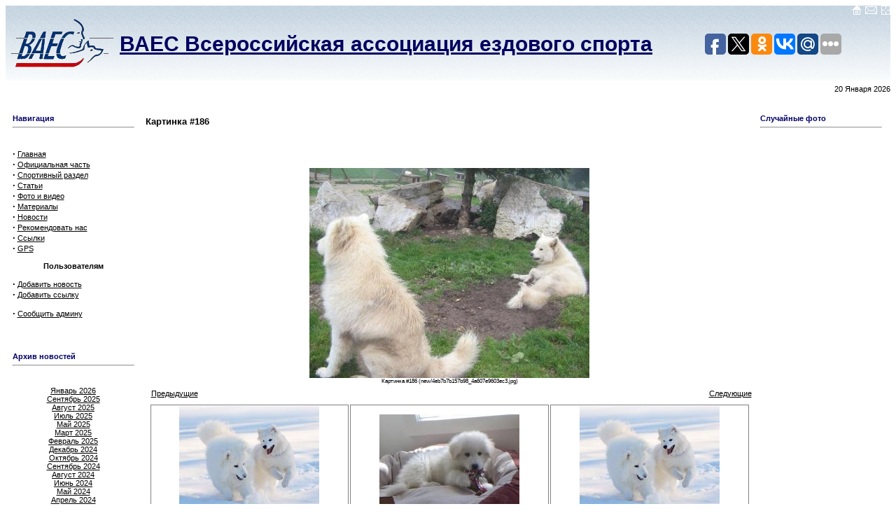

--- FILE ---
content_type: text/html; charset=UTF-8
request_url: http://www.pulka.ru/samoed-fotografii/2629
body_size: 5466
content:
<!DOCTYPE HTML PUBLIC "-//W3C//DTD HTML 4.01 Transitional//EN">
<html>
<head>
<title>  Картинка #186</title> 
<meta http-equiv="Content-Type" content="text/html; charset=UTF-8" />
<link REL="shortcut icon" HREF="http://www.pulka.ru/assets/themes/default/images/favicon.ico" TYPE="image/x-icon">
<link rel="stylesheet" href="http://www.pulka.ru/assets/themes/default/style.css?rnd=1" type="text/css" media="screen" />
<link rel='stylesheet' href='http://www.pulka.ru/assets/modules/wp-pagenavi/pagenavi-css.css' type='text/css' media='all' />
<script type='text/javascript' src='//ajax.googleapis.com/ajax/libs/prototype/1.7.1.0/prototype.js'></script>
<script type='text/javascript' src='//ajax.googleapis.com/ajax/libs/scriptaculous/1.9.0/scriptaculous.js'></script>
<script type='text/javascript' src='//ajax.googleapis.com/ajax/libs/scriptaculous/1.9.0/effects.js'></script>
<script type='text/javascript' src='http://www.pulka.ru/assets/modules/lightbox-2/lightbox.js'></script>

	<!-- begin lightbox scripts -->
	<script type="text/javascript">
    //<![CDATA[
    document.write('<link rel="stylesheet" href="http://www.pulka.ru/assets/modules/lightbox-2/Themes/Black/lightbox.css" type="text/css" media="screen" />');
    //]]>
    </script>
	<!-- end lightbox scripts -->
<!-- pixel sitemap 1.0.0 -->
<link rel="stylesheet" href="http://www.pulka.ru/assets/modules/pixel-sitemap/pixel-sitemap-style.css" type="text/css" media="screen" />
<!-- /pixel sitemap -->
</head>

<body background="#fafafa"  text="#000000" link="#363636" vlink="#363636" alink="#d5ae83" width="100%">

<table background="http://www.pulka.ru/assets/themes/default/images/bg.gif" cellspacing="0" cellpadding="0" width="100%">
  <tr>
    <td></td>
    <td align="center" width="100%" height="15" alt="ВАЕС Всероссийская ассоциация ездового спорта">&nbsp;</td>
	
    <td><a href="/" title="Перейти на главную страницу"><img src="http://www.pulka.ru/assets/themes/default/images/home.gif" border="0"></a><img src="http://www.pulka.ru/assets/themes/default/images/pix.gif" width="5"><a rel="nofollow"  href="mailto:info@pulka.ru" title="Обратная связь"><img src="http://www.pulka.ru/assets/themes/default/images/mail.gif" border="0"></a><img src="http://www.pulka.ru/assets/themes/default/images/pix.gif" width="5"><a rel="nofollow" href="/?s=а" title="Поиск информации по сайту www.pulka.ru"><img src="http://www.pulka.ru/assets/themes/default/images/search.gif" border=\"0\"></a>
    </td>
	
  </tr>
  
  <tr>
    <td>&nbsp;</td>
    <td width="100%">
<table><tr>
<td align="left"><img src="http://www.pulka.ru/assets/themes/default/images/logo1.gif" border=\"0\" align="left">
</td><td width="100%" align="left"><a href="/"><font class="name">ВАЕС Всероссийская ассоциация ездового спорта</font></a></td>
<td><script type="text/javascript">(function(w,doc) {
if (!w.__utlWdgt ) {
    w.__utlWdgt = true;
    var d = doc, s = d.createElement('script'), g = 'getElementsByTagName';
    s.type = 'text/javascript'; s.charset='UTF-8'; s.async = true;
    s.src = ('https:' == w.location.protocol ? 'https' : 'http') + '://w.uptolike.com/widgets/v1/uptolike.js';
    var h=d[g]('body')[0];
    h.appendChild(s);
}})(window,document);
</script>
<div data-share-size="30" data-like-text-enable="false" data-background-alpha="0.0" data-pid="1517911" data-mode="share" data-background-color="ededed" data-share-shape="round-rectangle" data-icon-color="ffffff" data-share-counter-size="11" data-text-color="000000" data-buttons-color="ff9300" data-counter-background-color="ffffff" data-share-counter-type="common" data-orientation="horizontal" data-following-enable="false" data-sn-ids="fb.tw.ok.vk.gp.mr." data-selection-enable="true" data-share-style="1" data-counter-background-alpha="1.0" data-top-button="false" class="uptolike-buttons" > 
</td>
</tr>

</table>
    </td>
    <td alt="ВАЕС Всероссийская ассоциация ездового спорта">&nbsp;</td></tr>
	
  <tr>
    <td></td>
    <td align="center">&nbsp;</td>
    <td></td>
  </tr>
</table>

<table WIDTH="100%" CELLPADDING="0" CELLSPACING="0" height="24">
 <tr align="center">
   <td width="19%" align="center">
   
   </td>
   <td align="center">&nbsp;</td>
   <td align="right">
<script type="text/javascript">
<!--
var monthNames = new Array( "Января","Февраля","Марта","Апреля","Мая","Июня","Июля","Августа","Сентября","Октября","Ноября","Декабря");
var now = new Date();
thisYear = now.getYear();
if(thisYear < 1900) {thisYear += 1900}; // corrections if Y2K display problem
document.write(now.getDate() + "  " + monthNames[now.getMonth()] + "  " + thisYear);
// -->
</script>
   </td>
 </tr>
</table>
<br>

<table cellpadding="0" cellspacing="0" width="99%" border="0" align="center">
  <tr>
    <td valign="top" width="125" background="http://www.pulka.ru/assets/themes/default/images/dog.gif" style="background-repeat: no-repeat; background-position:center; border-collapse:collapse">

<table border="0" cellspacing="0" cellpadding="0" width="180">
  <tr>
    <td>&nbsp;</td>
    <td>&nbsp;</td>
    <td>&nbsp;</td>
  </tr>
  <tr>
    <td>&nbsp;</td>
    <td width="100%">

<noindex>
<script><!--
function show_gps()
{
 var obj=document.getElementById('gps');
 if(obj.style.display=='none')
  obj.style.display='block';
 else
  obj.style.display='none';
}
--></script>
</noindex>

<font color="000066"><b>Навигация</b></font><hr><br><br>
<strong><big>&middot;</big></strong>&nbsp;<a href="/">Главная</a><br>
<strong><big>&middot;</big></strong>&nbsp;<a href="/ofic">Официальная часть</a><br>
<strong><big>&middot;</big></strong>&nbsp;<a href="/sport">Спортивный раздел</a><br>
<strong><big>&middot;</big></strong>&nbsp;<a href="/articles">Статьи</a><br>
<strong><big>&middot;</big></strong>&nbsp;<a href="/media">Фото и видео</a><br>
<strong><big>&middot;</big></strong>&nbsp;<a href="/docs">Материалы</a><br>
<strong><big>&middot;</big></strong>&nbsp;<a href="/news">Новости</a><br>
<strong><big>&middot;</big></strong>&nbsp;<a href="/recomm">Рекомендовать нас</a><br>
<strong><big>&middot;</big></strong>&nbsp;<a href="/links">Ссылки</a><br>
<strong><big>&middot;</big></strong>&nbsp;<a href="javascript: show_gps()">GPS</a><br>

<div Name=gps ID=gps Style="text-indent:0pt;display:none">
<a href="/easygo">EasyGo</a><br>
<a href="/ergo">Ergo</a><br>
<a href="/garmin">Garmin</a><br>
<a href="/globex">Globex</a><br>
<a href="/globway">Globway</a><br>
<a href="/goclever">Goclever</a><br>
<a href="/mitac">Mitac</a><br>
<a href="/pms">PMS</a><br>
<a href="/prestigio">Prestigio</a><br>
<a href="/sigma">Sigma</a><br>
<a href="/tenex">Tenex</a><br>
</div>

&nbsp;<b><center>Пользователям</center></b><br>
<strong><big>&middot;</big></strong>&nbsp;<a rel="nofollow" href="mailto:info@pulka.ru?subject=Добавить новость">Добавить новость</a><br>
<strong><big>&middot;</big></strong>&nbsp;<a rel="nofollow" href="mailto:info@pulka.ru?subject=Добавить ссылку">Добавить ссылку</a>
<strong><big></big></strong>&nbsp;<b><center>&nbsp;</center></b><strong><big>&middot;</big></strong>&nbsp;<a rel="nofollow" href="mailto:admin@pulka.ru">Сообщить админу</a><br><br>
    </td>
    <td>&nbsp;</td>
  </tr>
  <tr>
    <td>&nbsp;</td>
    <td>&nbsp;</td>
    <td>&nbsp;</td>
  </tr>
</table>
<br>

<table border="0" cellspacing="0" cellpadding="0" width="180">
  <tr>
    <td>&nbsp;</td>
    <td>&nbsp;</td>
    <td>&nbsp;</td>
  </tr>
  <tr>
    <td>&nbsp;</td>
    <td width="100%">
<font color="000066"><b>Архив новостей</b></font><hr><br><br>
<center><font class="content">
	<a href='http://www.pulka.ru/date/2026/01'>Январь 2026</a><br>
	<a href='http://www.pulka.ru/date/2025/09'>Сентябрь 2025</a><br>
	<a href='http://www.pulka.ru/date/2025/08'>Август 2025</a><br>
	<a href='http://www.pulka.ru/date/2025/07'>Июль 2025</a><br>
	<a href='http://www.pulka.ru/date/2025/05'>Май 2025</a><br>
	<a href='http://www.pulka.ru/date/2025/03'>Март 2025</a><br>
	<a href='http://www.pulka.ru/date/2025/02'>Февраль 2025</a><br>
	<a href='http://www.pulka.ru/date/2024/12'>Декабрь 2024</a><br>
	<a href='http://www.pulka.ru/date/2024/10'>Октябрь 2024</a><br>
	<a href='http://www.pulka.ru/date/2024/09'>Сентябрь 2024</a><br>
	<a href='http://www.pulka.ru/date/2024/08'>Август 2024</a><br>
	<a href='http://www.pulka.ru/date/2024/06'>Июнь 2024</a><br>
	<a href='http://www.pulka.ru/date/2024/05'>Май 2024</a><br>
	<a href='http://www.pulka.ru/date/2024/04'>Апрель 2024</a><br>
	<a href='http://www.pulka.ru/date/2024/03'>Март 2024</a><br>
	<a href='http://www.pulka.ru/date/2024/02'>Февраль 2024</a><br>
	<a href='http://www.pulka.ru/date/2024/01'>Январь 2024</a><br>
	<a href='http://www.pulka.ru/date/2023/12'>Декабрь 2023</a><br>
	<a href='http://www.pulka.ru/date/2023/11'>Ноябрь 2023</a><br>
	<a href='http://www.pulka.ru/date/2023/10'>Октябрь 2023</a><br>
	<a href='http://www.pulka.ru/date/2023/09'>Сентябрь 2023</a><br>
	<a href='http://www.pulka.ru/date/2023/08'>Август 2023</a><br>
	<a href='http://www.pulka.ru/date/2023/07'>Июль 2023</a><br>
	<a href='http://www.pulka.ru/date/2023/03'>Март 2023</a><br>
	<a href='http://www.pulka.ru/date/2023/02'>Февраль 2023</a><br>
	<a href='http://www.pulka.ru/date/2022/10'>Октябрь 2022</a><br>
	<a href='http://www.pulka.ru/date/2022/07'>Июль 2022</a><br>
	<a href='http://www.pulka.ru/date/2022/04'>Апрель 2022</a><br>
	<a href='http://www.pulka.ru/date/2022/03'>Март 2022</a><br>
	<a href='http://www.pulka.ru/date/2022/02'>Февраль 2022</a><br>
	<a href='http://www.pulka.ru/date/2022/01'>Январь 2022</a><br>
	<a href='http://www.pulka.ru/date/2021/12'>Декабрь 2021</a><br>
	<a href='http://www.pulka.ru/date/2021/11'>Ноябрь 2021</a><br>
	<a href='http://www.pulka.ru/date/2021/10'>Октябрь 2021</a><br>
	<a href='http://www.pulka.ru/date/2021/09'>Сентябрь 2021</a><br>
	<a href='http://www.pulka.ru/date/2021/06'>Июнь 2021</a><br>
	<a href='http://www.pulka.ru/date/2021/05'>Май 2021</a><br>
	<a href='http://www.pulka.ru/date/2021/04'>Апрель 2021</a><br>
	<a href='http://www.pulka.ru/date/2021/03'>Март 2021</a><br>
	<a href='http://www.pulka.ru/date/2021/02'>Февраль 2021</a><br>
	<a href='http://www.pulka.ru/date/2021/01'>Январь 2021</a><br>
	<a href='http://www.pulka.ru/date/2020/12'>Декабрь 2020</a><br>
	<a href='http://www.pulka.ru/date/2020/11'>Ноябрь 2020</a><br>
	<a href='http://www.pulka.ru/date/2020/10'>Октябрь 2020</a><br>
	<a href='http://www.pulka.ru/date/2020/09'>Сентябрь 2020</a><br>
	<a href='http://www.pulka.ru/date/2020/08'>Август 2020</a><br>
	<a href='http://www.pulka.ru/date/2020/07'>Июль 2020</a><br>
	<a href='http://www.pulka.ru/date/2020/06'>Июнь 2020</a><br>
	<a href='http://www.pulka.ru/date/2020/04'>Апрель 2020</a><br>
	<a href='http://www.pulka.ru/date/2020/03'>Март 2020</a><br>
	<a href='http://www.pulka.ru/date/2020/02'>Февраль 2020</a><br>
	<a href='http://www.pulka.ru/date/2020/01'>Январь 2020</a><br>
	<a href='http://www.pulka.ru/date/2019/11'>Ноябрь 2019</a><br>
	<a href='http://www.pulka.ru/date/2019/10'>Октябрь 2019</a><br>
	<a href='http://www.pulka.ru/date/2019/09'>Сентябрь 2019</a><br>
	<a href='http://www.pulka.ru/date/2019/08'>Август 2019</a><br>
	<a href='http://www.pulka.ru/date/2019/07'>Июль 2019</a><br>
	<a href='http://www.pulka.ru/date/2019/06'>Июнь 2019</a><br>
	<a href='http://www.pulka.ru/date/2019/05'>Май 2019</a><br>
	<a href='http://www.pulka.ru/date/2019/04'>Апрель 2019</a><br>
	<a href='http://www.pulka.ru/date/2019/03'>Март 2019</a><br>
	<a href='http://www.pulka.ru/date/2019/02'>Февраль 2019</a><br>
	<a href='http://www.pulka.ru/date/2019/01'>Январь 2019</a><br>
	<a href='http://www.pulka.ru/date/2018/12'>Декабрь 2018</a><br>
	<a href='http://www.pulka.ru/date/2018/11'>Ноябрь 2018</a><br>
	<a href='http://www.pulka.ru/date/2018/10'>Октябрь 2018</a><br>
	<a href='http://www.pulka.ru/date/2018/09'>Сентябрь 2018</a><br>
	<a href='http://www.pulka.ru/date/2018/08'>Август 2018</a><br>
	<a href='http://www.pulka.ru/date/2018/07'>Июль 2018</a><br>
	<a href='http://www.pulka.ru/date/2018/06'>Июнь 2018</a><br>
	<a href='http://www.pulka.ru/date/2018/05'>Май 2018</a><br>
	<a href='http://www.pulka.ru/date/2018/04'>Апрель 2018</a><br>
	<a href='http://www.pulka.ru/date/2018/03'>Март 2018</a><br>
	<a href='http://www.pulka.ru/date/2018/02'>Февраль 2018</a><br>
	<a href='http://www.pulka.ru/date/2018/01'>Январь 2018</a><br>
	<a href='http://www.pulka.ru/date/2017/12'>Декабрь 2017</a><br>
	<a href='http://www.pulka.ru/date/2017/11'>Ноябрь 2017</a><br>
	<a href='http://www.pulka.ru/date/2017/10'>Октябрь 2017</a><br>
	<a href='http://www.pulka.ru/date/2017/09'>Сентябрь 2017</a><br>
	<a href='http://www.pulka.ru/date/2017/08'>Август 2017</a><br>
	<a href='http://www.pulka.ru/date/2017/05'>Май 2017</a><br>
	<a href='http://www.pulka.ru/date/2017/03'>Март 2017</a><br>
	<a href='http://www.pulka.ru/date/2017/02'>Февраль 2017</a><br>
	<a href='http://www.pulka.ru/date/2017/01'>Январь 2017</a><br>
	<a href='http://www.pulka.ru/date/2016/12'>Декабрь 2016</a><br>
	<a href='http://www.pulka.ru/date/2016/10'>Октябрь 2016</a><br>
	<a href='http://www.pulka.ru/date/2016/01'>Январь 2016</a><br>
	<a href='http://www.pulka.ru/date/2015/12'>Декабрь 2015</a><br>
	<a href='http://www.pulka.ru/date/2015/11'>Ноябрь 2015</a><br>
	<a href='http://www.pulka.ru/date/2015/10'>Октябрь 2015</a><br>
	<a href='http://www.pulka.ru/date/2015/09'>Сентябрь 2015</a><br>
	<a href='http://www.pulka.ru/date/2014/05'>Май 2014</a><br>
	<a href='http://www.pulka.ru/date/2014/04'>Апрель 2014</a><br>
	<a href='http://www.pulka.ru/date/2014/03'>Март 2014</a><br>
	<a href='http://www.pulka.ru/date/2014/02'>Февраль 2014</a><br>
	<a href='http://www.pulka.ru/date/2014/01'>Январь 2014</a><br>
	<a href='http://www.pulka.ru/date/2013/12'>Декабрь 2013</a><br>
	<a href='http://www.pulka.ru/date/2013/11'>Ноябрь 2013</a><br>
	<a href='http://www.pulka.ru/date/2013/10'>Октябрь 2013</a><br>
	<a href='http://www.pulka.ru/date/2013/09'>Сентябрь 2013</a><br>
	<a href='http://www.pulka.ru/date/2013/08'>Август 2013</a><br>
	<a href='http://www.pulka.ru/date/2013/07'>Июль 2013</a><br>
	<a href='http://www.pulka.ru/date/2013/06'>Июнь 2013</a><br>
	<a href='http://www.pulka.ru/date/2013/05'>Май 2013</a><br>
	<a href='http://www.pulka.ru/date/2013/04'>Апрель 2013</a><br>
	<a href='http://www.pulka.ru/date/2013/03'>Март 2013</a><br>
	<a href='http://www.pulka.ru/date/2013/02'>Февраль 2013</a><br>
	<a href='http://www.pulka.ru/date/2013/01'>Январь 2013</a><br>
	<a href='http://www.pulka.ru/date/2012/12'>Декабрь 2012</a><br>
	<a href='http://www.pulka.ru/date/2012/11'>Ноябрь 2012</a><br>
	<a href='http://www.pulka.ru/date/2012/10'>Октябрь 2012</a><br>
	<a href='http://www.pulka.ru/date/2012/09'>Сентябрь 2012</a><br>
	<a href='http://www.pulka.ru/date/2012/08'>Август 2012</a><br>
	<a href='http://www.pulka.ru/date/2012/07'>Июль 2012</a><br>
	<a href='http://www.pulka.ru/date/2012/06'>Июнь 2012</a><br>
	<a href='http://www.pulka.ru/date/2012/05'>Май 2012</a><br>
	<a href='http://www.pulka.ru/date/2012/04'>Апрель 2012</a><br>
	<a href='http://www.pulka.ru/date/2012/03'>Март 2012</a><br>
	<a href='http://www.pulka.ru/date/2012/02'>Февраль 2012</a><br>
	<a href='http://www.pulka.ru/date/2012/01'>Январь 2012</a><br>
	<a href='http://www.pulka.ru/date/2011/12'>Декабрь 2011</a><br>
	<a href='http://www.pulka.ru/date/2011/11'>Ноябрь 2011</a><br>
	<a href='http://www.pulka.ru/date/2011/10'>Октябрь 2011</a><br>
	<a href='http://www.pulka.ru/date/2011/09'>Сентябрь 2011</a><br>
	<a href='http://www.pulka.ru/date/2011/01'>Январь 2011</a><br>
	<a href='http://www.pulka.ru/date/2010/12'>Декабрь 2010</a><br>
	<a href='http://www.pulka.ru/date/2010/10'>Октябрь 2010</a><br>
	<a href='http://www.pulka.ru/date/2010/09'>Сентябрь 2010</a><br>
	<a href='http://www.pulka.ru/date/2010/07'>Июль 2010</a><br>
	<a href='http://www.pulka.ru/date/2010/05'>Май 2010</a><br>
	<a href='http://www.pulka.ru/date/2010/01'>Январь 2010</a><br>
	<a href='http://www.pulka.ru/date/2009/01'>Январь 2009</a><br>
	<a href='http://www.pulka.ru/date/2008/10'>Октябрь 2008</a><br>
	<a href='http://www.pulka.ru/date/2008/09'>Сентябрь 2008</a><br>
	<a href='http://www.pulka.ru/date/2008/08'>Август 2008</a><br>
	<a href='http://www.pulka.ru/date/2008/04'>Апрель 2008</a><br>
	<a href='http://www.pulka.ru/date/2008/03'>Март 2008</a><br>
	<a href='http://www.pulka.ru/date/2008/02'>Февраль 2008</a><br>
	<a href='http://www.pulka.ru/date/2008/01'>Январь 2008</a><br>
</font></center>
    </td>
    <td>&nbsp;</td>
  </tr>
  <tr>
    <td>&nbsp;</td>
    <td>&nbsp;</td>
    <td>&nbsp;</td>
  </tr>
</table>
<br>

<center>
<!--LiveInternet counter--><script type="text/javascript"><!--
document.write("<a href='http://www.liveinternet.ru/click' "+
"target=_blank><img src='//counter.yadro.ru/hit?t26.3;r"+
escape(document.referrer)+((typeof(screen)=="undefined")?"":
";s"+screen.width+"*"+screen.height+"*"+(screen.colorDepth?
screen.colorDepth:screen.pixelDepth))+";u"+escape(document.URL)+
";"+Math.random()+
"' alt='' title='LiveInternet: показано число посетителей за"+
" сегодня' "+
"border='0' width='88' height='15'><\/a>")
//--></script><!--/LiveInternet-->
</center>

<br>
<table>
<tr>
<td>
 
</td>
</tr>
</table>
    </td>
    <td valign="top"><img src="http://www.pulka.ru/assets/themes/default/images/pix.gif" width="10" height="1" border="0" alt=""></td>
    <td width="100%" valign="top">

<table cellspacing="0" cellpadding="0" width="100%">
  <tr>
    <td width="15" height="15">&nbsp;</td>
    <td>&nbsp;</td>
    <td>&nbsp;</td>
  </tr>
  <tr>
    <td>&nbsp;</td>
    <td width="100%">

<font class="title">Картинка #186</font><br>
<font class="content"><br><br><br><br><p align="justify">


 <center class='image_div'>
	<a class="image_a" href="http://www.pulka.ru/imaginator/new/4eb7b7b157b98_4a607e9603ec3.jpg" rel="lightbox"><img src="http://www.pulka.ru/imaginator/new/4eb7b7b157b98_4a607e9603ec3-n.jpg" class="pic_img"></a>
	<div class="name_foto">Картинка #186 (new/4eb7b7b157b98_4a607e9603ec3.jpg)</div>
 </center>
 
<table id="prev_next">
<tr>
<td class="td_left">
<a href="http://www.pulka.ru/samoed-fotografii/2341">Предыдущие</a></td>
<td class="td_right">
<a href="http://www.pulka.ru/samoed-fotografii/2342">Следующие</a></td>
</tr>
</table>

<div id="rand_posts">
<table id="rand_table">
<tr> <td class="pic_table"><a href="http://www.pulka.ru/samoed-fotografii/2750"><img src="http://pulka.ru/imaginator/new/4ecd18bee16d8_14-m.jpg"></a></td>
 <td class="pic_table"><a href="http://www.pulka.ru/samoed-fotografii/2752"><img src="http://pulka.ru/imaginator/new/jpg_w450-m.jpg"></a></td>
 <td class="pic_table"><a href="http://www.pulka.ru/samoed-fotografii/2440"><img src="http://pulka.ru/imaginator/uploads/4ecd18bee16d8_14-m.jpg"></a></td>
</tr><tr> <td class="pic_table"><a href="http://www.pulka.ru/samoed-fotografii/2439"><img src="http://pulka.ru/imaginator/uploads/4ecd18bf7eeb1_zoom-22474813709-m.jpg"></a></td>
 <td class="pic_table"><a href="http://www.pulka.ru/samoed-fotografii/2442"><img src="http://pulka.ru/imaginator/uploads/jpg_w450-m.jpg"></a></td>
 <td class="pic_table"><a href="http://www.pulka.ru/samoed-fotografii/2754"><img src="http://pulka.ru/imaginator/new/4eb7b7eeb396e_7b31e642dcf7-m.jpg"></a></td>
</tr><tr> <td class="pic_table"><a href="http://www.pulka.ru/samoed-fotografii/2751"><img src="http://pulka.ru/imaginator/new/4ecd191f190d6_samoyed_10-m.jpg"></a></td>
 <td class="pic_table"><a href="http://www.pulka.ru/samoed-fotografii/2441"><img src="http://pulka.ru/imaginator/uploads/4ecd191f190d6_samoyed_10-m.jpg"></a></td>
 <td class="pic_table"><a href="http://www.pulka.ru/samoed-fotografii/2755"><img src="http://pulka.ru/imaginator/new/4eb7b7d1ac379_Samoyed-Puppies-For-Sale-1-m.jpg"></a></td>
</tr><tr> <td class="pic_table"><a href="http://www.pulka.ru/samoed-fotografii/2749"><img src="http://pulka.ru/imaginator/new/4ecd18bf7eeb1_zoom-22474813709-m.jpg"></a></td>
 <td class="pic_table"><a href="http://www.pulka.ru/samoed-fotografii/2443"><img src="http://pulka.ru/imaginator/uploads/4ecd17e7d8b8e_5115_4-m.jpg"></a></td>
 <td class="pic_table"><a href="http://www.pulka.ru/samoed-fotografii/2753"><img src="http://pulka.ru/imaginator/new/4ecd17e7d8b8e_5115_4-m.jpg"></a></td>
</tr></table>


</div>

<p>Только у нас каждый гость сможет в любое время сохранить на своём компьютере самые прикольные фотографии ездовых собак.<br />
Успей сохранить на своём компьютере картинку с самоедом 4eb7b7b157b98_4a607e9603ec3.jpg №186 бесплатно.</p>
</font>
Февраль 27, 2012
<!--?php comments_template(); ?-->
<div class="pere" style="clear: both;"><h3 class="relat">Похожие статьи:</h3>
					<div class="link" style="margin: 5px 0">
<img class="alignleft" src="/assets/modules/kama-thumbnail/thumb/b081cb457_80x80.png" alt="Фотография №309" border="0"/>
<a href="http://www.pulka.ru/samoed-fotografii/2752" rel="bookmark" style="font-weight:700;">Фотография №309</a>
<p>Исключительно на нашем сайте каждый посетитель сможет в любое время сохранить на своём компьютере ...</p></div>
<div class="link" style="margin: 5px 0">
<img class="alignleft" src="/assets/modules/kama-thumbnail/thumb/b081cb457_80x80.png" alt="Картинка №308" border="0"/>
<a href="http://www.pulka.ru/samoed-fotografii/2751" rel="bookmark" style="font-weight:700;">Картинка №308</a>
<p>Только у нас каждый гость сможет всегда сохранить на своём компьютере самые лучшие картинки ездовых ...</p></div>
<div class="link" style="margin: 5px 0">
<img class="alignleft" src="/assets/modules/kama-thumbnail/thumb/b081cb457_80x80.png" alt="Фотография №307" border="0"/>
<a href="http://www.pulka.ru/samoed-fotografii/2750" rel="bookmark" style="font-weight:700;">Фотография №307</a>
<p>Только здесь каждый гость сможет всегда скачать самые яркие картинки ездовых собак.
Не упусти шанс ...</p></div>
<div class="link" style="margin: 5px 0">
<img class="alignleft" src="/assets/modules/kama-thumbnail/thumb/b081cb457_80x80.png" alt="Картинка N306" border="0"/>
<a href="http://www.pulka.ru/samoed-fotografii/2749" rel="bookmark" style="font-weight:700;">Картинка N306</a>
<p>Только здесь каждый человек сможет в любое время загрузить самые смешные картинки ездовых собак.
Не ...</p></div>
<div class="link" style="margin: 5px 0">
<img class="alignleft" src="/assets/modules/kama-thumbnail/thumb/b081cb457_80x80.png" alt="Картинка #305" border="0"/>
<a href="http://www.pulka.ru/samoed-fotografii/2748" rel="bookmark" style="font-weight:700;">Картинка #305</a>
<p>Только здесь каждый гость сможет всегда загрузить самые прикольные картинки ездовых собак.
Не ...</p></div>
<div class="link" style="margin: 5px 0">
<img class="alignleft" src="/assets/modules/kama-thumbnail/thumb/b081cb457_80x80.png" alt="Фотография №304" border="0"/>
<a href="http://www.pulka.ru/samoed-fotografii/2747" rel="bookmark" style="font-weight:700;">Фотография №304</a>
<p>Исключительно на нашем сайте каждый посетитель сможет в любое время скачать самые лучшие картинки ...</p></div>
</div>
<center>[ <a href="javascript:history.go(-1)">Вернуться назад</a> ]</center>

    </td>
    <td>&nbsp;</td>
  </tr>
  <tr>
    <td width="15" height="15">&nbsp;</td>
    <td>&nbsp;</td>
    <td>&nbsp;</td>
  </tr>
</table>


    </td>
    <td>&nbsp;</td>
    <td valign="top">

<table cellspacing="0" cellpadding="0" width="180">
  <tr>
    <td>&nbsp;</td>
    <td>&nbsp;</td>
    <td>&nbsp;</td>
  </tr>
  <tr>
    <td>&nbsp;</td>
    <td width="100%">
<font color="000066"><b>Случайные фото</b></font><hr><br><br>
    </td>
    <td>&nbsp;</td>
  </tr>
  <tr>
    <td>&nbsp;</td>
    <td>&nbsp;</td>
    <td>&nbsp;</td>
  </tr>
</table>
<br>

    </td>
    <td>&nbsp;</td>
  </tr>
  <tr>
    <td width="15" height="15">&nbsp;</td>
    <td>&nbsp;</td>
    <td>&nbsp;</td>
  </tr>
</table>

<br>
<table cellspacing="0" cellpadding="0" width="100%">
  <tr>
    <td width="15" height="15"></td>
    <td align="left" width="100%"></td>
    <td></td>
  </tr>
  <tr>
    <td>&nbsp;</td>
    <td background="http://www.pulka.ru/assets/themes/default/images/right_bg.gif" width="100%" align="left"><img src="http://www.pulka.ru/assets/themes/default/images/flag.gif" valign="top"><center><font class="tiny">© ВАЕС Всероссийская ассоциация ездового спорта 2014г.<br>Президент ассоциации Громов В.<div class="mrst"><ul>	<li class="cat-item cat-item-1816"><a href="http://www.pulka.ru/zdorovie" title="Просмотреть все записи в рубрике &laquo;Здоровье&raquo;">Здоровье</a>
</li>
	<li class="cat-item cat-item-1819"><a href="http://www.pulka.ru/pokupki" title="Просмотреть все записи в рубрике &laquo;Покупки&raquo;">Покупки</a>
</li>
	<li class="cat-item cat-item-1823"><a href="http://www.pulka.ru/raznoe" title="Просмотреть все записи в рубрике &laquo;Разное&raquo;">Разное</a>
</li>
	<li class="cat-item cat-item-1817"><a href="http://www.pulka.ru/semiya" title="Просмотреть все записи в рубрике &laquo;Семья&raquo;">Семья</a>
</li>
	<li class="cat-item cat-item-1821"><a href="http://www.pulka.ru/stroitelstvo" title="Просмотреть все записи в рубрике &laquo;Строительство&raquo;">Строительство</a>
</li>
	<li class="cat-item cat-item-1815"><a href="http://www.pulka.ru/texnika" title="Просмотреть все записи в рубрике &laquo;Техника&raquo;">Техника</a>
</li>
	<li class="cat-item cat-item-1822"><a href="http://www.pulka.ru/uslugi" title="Просмотреть все записи в рубрике &laquo;Услуги&raquo;">Услуги</a>
</li>
	<li class="cat-item cat-item-1818"><a href="http://www.pulka.ru/uyut" title="Просмотреть все записи в рубрике &laquo;Уют&raquo;">Уют</a>
</li>
</ul></div><br><br><br></font></center></td>
    <td><script async="async" src="https://w.uptolike.com/widgets/v1/zp.js?pid=1245427" type="text/javascript"></script></td>
  </tr>
  <tr>
    <td width="15" height="15"></td>
    <td align="center" height="15">&nbsp;</td>
    <td></td>
  </tr>
</table>
<br>
</body>
</html>

--- FILE ---
content_type: application/javascript;charset=utf-8
request_url: https://w.uptolike.com/widgets/v1/version.js?cb=cb__utl_cb_share_1768891388311984
body_size: 397
content:
cb__utl_cb_share_1768891388311984('1ea92d09c43527572b24fe052f11127b');

--- FILE ---
content_type: application/javascript;charset=utf-8
request_url: https://w.uptolike.com/widgets/v1/widgets-batch.js?params=JTVCJTdCJTIycGlkJTIyJTNBJTIyMTUxNzkxMSUyMiUyQyUyMnVybCUyMiUzQSUyMmh0dHAlM0ElMkYlMkZ3d3cucHVsa2EucnUlMkZzYW1vZWQtZm90b2dyYWZpaSUyRjI2MjklMjIlN0QlNUQ=&mode=0&callback=callback__utl_cb_share_1768891389311203
body_size: 391
content:
callback__utl_cb_share_1768891389311203([{
    "pid": "1517911",
    "subId": 0,
    "initialCounts": {"fb":0,"tw":0,"tb":0,"ok":0,"vk":0,"ps":0,"gp":0,"mr":0,"lj":0,"li":0,"sp":0,"su":0,"ms":0,"fs":0,"bl":0,"dg":0,"sb":0,"bd":0,"rb":0,"ip":0,"ev":0,"bm":0,"em":0,"pr":0,"vd":0,"dl":0,"pn":0,"my":0,"ln":0,"in":0,"yt":0,"rss":0,"oi":0,"fk":0,"fm":0,"li":0,"sc":0,"st":0,"vm":0,"wm":0,"4s":0,"gg":0,"dd":0,"ya":0,"gt":0,"wh":0,"4t":0,"ul":0,"vb":0,"tm":0},
    "forceUpdate": ["fb","ok","vk","ps","gp","mr","my"],
    "extMet": false,
    "url": "http%3A%2F%2Fwww.pulka.ru%2Fsamoed-fotografii%2F2629",
    "urlWithToken": "http%3A%2F%2Fwww.pulka.ru%2Fsamoed-fotografii%2F2629%3F_utl_t%3DXX",
    "intScr" : false,
    "intId" : 0,
    "exclExt": false
}
])